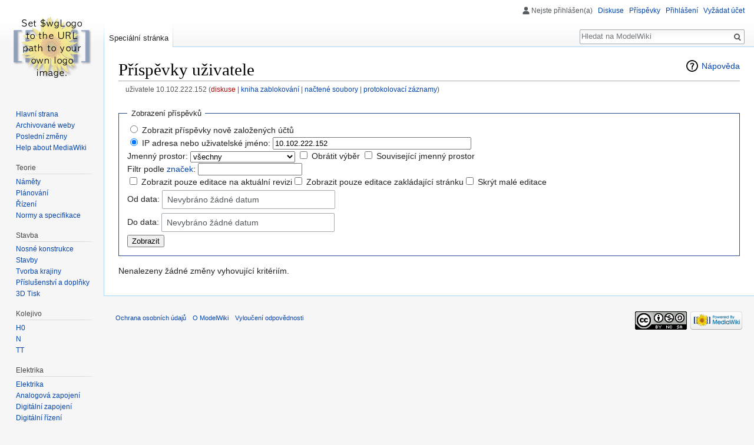

--- FILE ---
content_type: text/html; charset=UTF-8
request_url: https://modelwiki.klfree.net/w/index.php/Speci%C3%A1ln%C3%AD:Moje_p%C5%99%C3%ADsp%C4%9Bvky
body_size: 6437
content:
<!DOCTYPE html>
<html class="client-nojs" lang="cs" dir="ltr">
<head>
<meta charset="UTF-8"/>
<title>Příspěvky uživatele/uživatelky 10.102.222.152 – ModelWiki</title>
<script>document.documentElement.className = document.documentElement.className.replace( /(^|\s)client-nojs(\s|$)/, "$1client-js$2" );</script>
<script>(window.RLQ=window.RLQ||[]).push(function(){mw.config.set({"wgCanonicalNamespace":"Special","wgCanonicalSpecialPageName":"Contributions","wgNamespaceNumber":-1,"wgPageName":"Speciální:Příspěvky/10.102.222.152","wgTitle":"Příspěvky/10.102.222.152","wgCurRevisionId":0,"wgRevisionId":0,"wgArticleId":0,"wgIsArticle":false,"wgIsRedirect":false,"wgAction":"view","wgUserName":null,"wgUserGroups":["*"],"wgCategories":[],"wgBreakFrames":false,"wgPageContentLanguage":"cs","wgPageContentModel":"wikitext","wgSeparatorTransformTable":[",\t."," \t,"],"wgDigitTransformTable":["",""],"wgDefaultDateFormat":"ČSN basic dt","wgMonthNames":["","leden","únor","březen","duben","květen","červen","červenec","srpen","září","říjen","listopad","prosinec"],"wgMonthNamesShort":["","1.","2.","3.","4.","5.","6.","7.","8.","9.","10.","11.","12."],"wgRelevantPageName":"Speciální:Příspěvky/10.102.222.152","wgRelevantArticleId":0,"wgRequestId":"9d37948a3be69e9a3b0ff875","wgCSPNonce":false,"wgIsProbablyEditable":false,"wgRelevantPageIsProbablyEditable":false,"wgRelevantUserName":"10.102.222.152","wgCategoryTreePageCategoryOptions":"{\"mode\":0,\"hideprefix\":20,\"showcount\":true,\"namespaces\":false}","wgWikiEditorEnabledModules":[],"wgInternalRedirectTargetUrl":"http://modelwiki.klfree.net/w/index.php/Speci%C3%A1ln%C3%AD:P%C5%99%C3%ADsp%C4%9Bvky/10.102.222.152"});mw.loader.state({"site.styles":"ready","noscript":"ready","user.styles":"ready","user":"ready","user.options":"loading","user.tokens":"loading","mediawiki.special":"ready","mediawiki.special.changeslist":"ready","mediawiki.helplink":"ready","mediawiki.widgets.DateInputWidget.styles":"ready","oojs-ui-core.styles":"ready","oojs-ui.styles.indicators":"ready","oojs-ui.styles.textures":"ready","mediawiki.widgets.styles":"ready","oojs-ui.styles.icons-content":"ready","oojs-ui.styles.icons-alerts":"ready","oojs-ui.styles.icons-interactions":"ready","mediawiki.legacy.shared":"ready","mediawiki.legacy.commonPrint":"ready","mediawiki.feedlink":"ready","mediawiki.skinning.interface":"ready","skins.vector.styles":"ready"});mw.loader.implement("user.options@0qiz4po",function($,jQuery,require,module){/*@nomin*/mw.user.options.set({"variant":"cs"});
});mw.loader.implement("user.tokens@0tffind",function($,jQuery,require,module){/*@nomin*/mw.user.tokens.set({"editToken":"+\\","patrolToken":"+\\","watchToken":"+\\","csrfToken":"+\\"});
});RLPAGEMODULES=["mediawiki.action.view.redirect","mediawiki.userSuggest","mediawiki.special.contributions","site","mediawiki.page.startup","mediawiki.user","mediawiki.page.ready","mediawiki.searchSuggest","skins.vector.js"];mw.loader.load(RLPAGEMODULES);});</script>
<link rel="stylesheet" href="/w/load.php?debug=false&amp;lang=cs&amp;modules=mediawiki.feedlink%2Chelplink%2Cspecial%7Cmediawiki.legacy.commonPrint%2Cshared%7Cmediawiki.skinning.interface%7Cmediawiki.special.changeslist%7Cmediawiki.widgets.DateInputWidget.styles%7Cmediawiki.widgets.styles%7Coojs-ui-core.styles%7Coojs-ui.styles.icons-alerts%2Cicons-content%2Cicons-interactions%2Cindicators%2Ctextures%7Cskins.vector.styles&amp;only=styles&amp;skin=vector"/>
<script async="" src="/w/load.php?debug=false&amp;lang=cs&amp;modules=startup&amp;only=scripts&amp;skin=vector"></script>
<meta name="ResourceLoaderDynamicStyles" content=""/>
<link rel="stylesheet" href="/w/load.php?debug=false&amp;lang=cs&amp;modules=site.styles&amp;only=styles&amp;skin=vector"/>
<meta name="generator" content="MediaWiki 1.32.1"/>
<meta name="robots" content="noindex,nofollow"/>
<link rel="shortcut icon" href="/favicon.ico"/>
<link rel="search" type="application/opensearchdescription+xml" href="/w/opensearch_desc.php" title="ModelWiki (cs)"/>
<link rel="EditURI" type="application/rsd+xml" href="http://modelwiki.klfree.net/w/api.php?action=rsd"/>
<link rel="license" href="https://creativecommons.org/licenses/by-nc-sa/4.0/"/>
<link rel="alternate" type="application/atom+xml" title="Atom kanál stránky „Speciální:Příspěvky/10.102.222.152“" href="/w/api.php?action=feedcontributions&amp;user=10.102.222.152&amp;feedformat=atom"/>
<link rel="alternate" type="application/atom+xml" title="Atom kanál ModelWiki." href="/w/index.php?title=Speci%C3%A1ln%C3%AD:Posledn%C3%AD_zm%C4%9Bny&amp;feed=atom"/>
<!--[if lt IE 9]><script src="/w/load.php?debug=false&amp;lang=cs&amp;modules=html5shiv&amp;only=scripts&amp;skin=Vector&amp;sync=1"></script><![endif]-->
</head>
<body class="mediawiki ltr sitedir-ltr mw-hide-empty-elt ns--1 ns-special mw-special-Contributions page-Speciální_Příspěvky_10_102_222_152 rootpage-Speciální_Příspěvky_10_102_222_152 skin-vector action-view approvedRevs-noapprovedrev">		<div id="mw-page-base" class="noprint"></div>
		<div id="mw-head-base" class="noprint"></div>
		<div id="content" class="mw-body" role="main">
			<a id="top"></a>
			<div class="mw-indicators mw-body-content">
<div id="mw-indicator-mw-helplink" class="mw-indicator"><a href="//www.mediawiki.org/wiki/Special:MyLanguage/Help:User_contributions" target="_blank" class="mw-helplink">Nápověda</a></div>
</div>
<h1 id="firstHeading" class="firstHeading" lang="cs">Příspěvky uživatele</h1>			<div id="bodyContent" class="mw-body-content">
								<div id="contentSub">uživatele 10.102.222.152 (<a href="/w/index.php?title=Diskuse_s_u%C5%BEivatelem:10.102.222.152&amp;action=edit&amp;redlink=1" class="new" title="Diskuse s uživatelem:10.102.222.152 (stránka neexistuje)">diskuse</a> | <a href="/w/index.php?title=Speci%C3%A1ln%C3%AD:Protokolovac%C3%AD_z%C3%A1znamy/block&amp;page=U%C5%BEivatel%3A10.102.222.152" title="Speciální:Protokolovací záznamy/block">kniha zablokování</a> | <a href="/w/index.php/Speci%C3%A1ln%C3%AD:Seznam_soubor%C5%AF/10.102.222.152" title="Speciální:Seznam souborů/10.102.222.152">načtené soubory</a> | <a href="/w/index.php/Speci%C3%A1ln%C3%AD:Protokolovac%C3%AD_z%C3%A1znamy/10.102.222.152" title="Speciální:Protokolovací záznamy/10.102.222.152">protokolovací záznamy</a>)</div>
				<div id="jump-to-nav"></div>				<a class="mw-jump-link" href="#mw-head">Skočit na navigaci</a>
				<a class="mw-jump-link" href="#p-search">Skočit na vyhledávání</a>
				<div id="mw-content-text"><form method="get" action="/w/index.php" class="mw-contributions-form">	<input type="hidden" value="50" name="limit"/>
	<input type="hidden" value="Speciální:Příspěvky" name="title"/>
<fieldset class="mw-contributions-table">
<legend>Zobrazení příspěvků</legend>
<div><input name="contribs" type="radio" value="newbie" id="newbie" class="mw-input" /> <label for="newbie" class="mw-input">Zobrazit příspěvky nově založených účtů</label><br><input name="contribs" type="radio" value="user" checked="checked" id="user" class="mw-input" /> <label for="user" class="mw-input">IP adresa nebo uživatelské jméno:</label> <input size="40" class="mw-input mw-ui-input-inline mw-autocomplete-user" value="10.102.222.152" name="target"/> </div><div><label for="namespace">Jmenný prostor:</label> <select class="namespaceselector" id="namespace" name="namespace">
<option value="" selected="">všechny</option>
<option value="0">(Hlavní)</option>
<option value="1">Diskuse</option>
<option value="2">Uživatel</option>
<option value="3">Diskuse s uživatelem</option>
<option value="4">ModelWiki</option>
<option value="5">Diskuse k ModelWiki</option>
<option value="6">Soubor</option>
<option value="7">Diskuse k souboru</option>
<option value="8">MediaWiki</option>
<option value="9">Diskuse k MediaWiki</option>
<option value="10">Šablona</option>
<option value="11">Diskuse k šabloně</option>
<option value="12">Nápověda</option>
<option value="13">Diskuse k nápovědě</option>
<option value="14">Kategorie</option>
<option value="15">Diskuse ke kategorii</option>
<option value="2300">Udělátko</option>
<option value="2301">Diskuse k udělátku</option>
<option value="2302">Definice udělátka</option>
<option value="2303">Diskuse k definici udělátka</option>
<option value="3000">JMRI</option>
<option value="3001">JMRI talk</option>
<option value="3002">Horehronka</option>
<option value="3003">Diskuse k Horehronce</option>
</select> <span class="mw-input-with-label"><input name="nsInvert" type="checkbox" value="1" id="nsInvert" title="Zaškrtnutím tohoto políčka skryjete změny stránek ve zvoleném jmenném prostoru (a souvisejícím jmenném prostoru, pokud je zaškrtnuto)" class="mw-input" /> <label for="nsInvert" class="mw-input" title="Zaškrtnutím tohoto políčka skryjete změny stránek ve zvoleném jmenném prostoru (a souvisejícím jmenném prostoru, pokud je zaškrtnuto)">Obrátit výběr</label> </span><span class="mw-input-with-label"><input name="associated" type="checkbox" value="1" id="associated" title="Zaškrtnutím tohoto políčka zahrnete i diskusní či obsahový jmenný prostor příslušný k vybranému jmennému prostoru" class="mw-input" /> <label for="associated" class="mw-input" title="Zaškrtnutím tohoto políčka zahrnete i diskusní či obsahový jmenný prostor příslušný k vybranému jmennému prostoru">Související jmenný prostor</label> </span></div><div><label for="tagfilter">Filtr podle <a href="/w/index.php/Speci%C3%A1ln%C3%AD:Zna%C4%8Dky" title="Speciální:Značky">značek</a>:</label> <input name="tagfilter" size="20" value="" class="mw-tagfilter-input mw-ui-input mw-ui-input-inline" id="tagfilter" /></div><div><span class="mw-input-with-label"><input name="topOnly" type="checkbox" value="1" id="mw-show-top-only" class="mw-input" /> <label for="mw-show-top-only" class="mw-input">Zobrazit pouze editace na aktuální revizi</label></span><span class="mw-input-with-label"><input name="newOnly" type="checkbox" value="1" id="mw-show-new-only" class="mw-input" /> <label for="mw-show-new-only" class="mw-input">Zobrazit pouze editace zakládající stránku</label></span><span class="mw-input-with-label"><input name="hideMinor" type="checkbox" value="1" id="mw-hide-minor-edits" class="mw-input" /> <label for="mw-hide-minor-edits" class="mw-input">Skrýt malé editace</label></span></div><div><label for="mw-date-start">Od data:</label> <div id='mw-date-start' aria-disabled='false' class='oo-ui-widget oo-ui-widget-enabled oo-ui-inputWidget oo-ui-textInputWidget oo-ui-textInputWidget-type-text oo-ui-textInputWidget-php mw-widget-dateInputWidget' data-ooui='{"_":"mw.widgets.DateInputWidget","longDisplayFormat":true,"precision":"day","$overlay":true,"placeholder":"RRRR-MM-DD","name":"start"}'><input type='date' tabindex='0' aria-disabled='false' name='start' value='' placeholder='RRRR-MM-DD' class='oo-ui-inputWidget-input' /><span class='oo-ui-iconElement-icon oo-ui-iconElement-noIcon'></span><span class='oo-ui-indicatorElement-indicator oo-ui-indicatorElement-noIndicator'></span></div><br><label for="mw-date-end">Do data:</label> <div id='mw-date-end' aria-disabled='false' class='oo-ui-widget oo-ui-widget-enabled oo-ui-inputWidget oo-ui-textInputWidget oo-ui-textInputWidget-type-text oo-ui-textInputWidget-php mw-widget-dateInputWidget' data-ooui='{"_":"mw.widgets.DateInputWidget","longDisplayFormat":true,"precision":"day","$overlay":true,"placeholder":"RRRR-MM-DD","name":"end"}'><input type='date' tabindex='0' aria-disabled='false' name='end' value='' placeholder='RRRR-MM-DD' class='oo-ui-inputWidget-input' /><span class='oo-ui-iconElement-icon oo-ui-iconElement-noIcon'></span><span class='oo-ui-indicatorElement-indicator oo-ui-indicatorElement-noIndicator'></span></div></div><div><input class="mw-submit" type="submit" value="Zobrazit"/></div>
</fieldset>
</form><p>Nenalezeny žádné změny vyhovující kritériím.
</p></div>					<div class="printfooter">
						Citováno z „<a dir="ltr" href="http://modelwiki.klfree.net/w/index.php/Speciální:Příspěvky/10.102.222.152">http://modelwiki.klfree.net/w/index.php/Speciální:Příspěvky/10.102.222.152</a>“					</div>
				<div id="catlinks" class="catlinks catlinks-allhidden" data-mw="interface"></div>				<div class="visualClear"></div>
							</div>
		</div>
		<div id="mw-navigation">
			<h2>Navigační menu</h2>
			<div id="mw-head">
									<div id="p-personal" role="navigation" class="" aria-labelledby="p-personal-label">
						<h3 id="p-personal-label">Osobní nástroje</h3>
						<ul>
							<li id="pt-anonuserpage">Nejste přihlášen(a)</li><li id="pt-anontalk"><a href="/w/index.php/Speci%C3%A1ln%C3%AD:Moje_diskuse" title="Diskuse o editacích provedených z této IP adresy [n]" accesskey="n">Diskuse</a></li><li id="pt-anoncontribs"><a href="/w/index.php/Speci%C3%A1ln%C3%AD:Moje_p%C5%99%C3%ADsp%C4%9Bvky" title="Seznam editací provedených z této IP adresy [y]" accesskey="y">Příspěvky</a></li><li id="pt-login"><a href="/w/index.php?title=Speci%C3%A1ln%C3%AD:P%C5%99ihl%C3%A1sit&amp;returnto=Speci%C3%A1ln%C3%AD%3AP%C5%99%C3%ADsp%C4%9Bvky%2F10.102.222.152" title="Doporučujeme vám přihlásit se, ovšem není to povinné. [o]" accesskey="o">Přihlášení</a></li><li id="pt-createaccount"><a href="/w/index.php/Speci%C3%A1ln%C3%AD:Po%C5%BE%C3%A1datO%C3%9A%C4%8Det" title="Doporučujeme vytvořit si účet a přihlásit se, ovšem není to povinné">Vyžádat účet</a></li>						</ul>
					</div>
									<div id="left-navigation">
										<div id="p-namespaces" role="navigation" class="vectorTabs" aria-labelledby="p-namespaces-label">
						<h3 id="p-namespaces-label">Jmenné prostory</h3>
						<ul>
							<li id="ca-nstab-special" class="selected"><span><a href="/w/index.php/Speci%C3%A1ln%C3%AD:Moje_p%C5%99%C3%ADsp%C4%9Bvky" title="Toto je speciální stránka, kterou nelze editovat.">Speciální stránka</a></span></li>						</ul>
					</div>
										<div id="p-variants" role="navigation" class="vectorMenu emptyPortlet" aria-labelledby="p-variants-label">
												<input type="checkbox" class="vectorMenuCheckbox" aria-labelledby="p-variants-label" />
						<h3 id="p-variants-label">
							<span>Varianty</span>
						</h3>
						<div class="menu">
							<ul>
															</ul>
						</div>
					</div>
									</div>
				<div id="right-navigation">
										<div id="p-views" role="navigation" class="vectorTabs emptyPortlet" aria-labelledby="p-views-label">
						<h3 id="p-views-label">Zobrazení</h3>
						<ul>
													</ul>
					</div>
										<div id="p-cactions" role="navigation" class="vectorMenu emptyPortlet" aria-labelledby="p-cactions-label">
						<input type="checkbox" class="vectorMenuCheckbox" aria-labelledby="p-cactions-label" />
						<h3 id="p-cactions-label"><span>Další</span></h3>
						<div class="menu">
							<ul>
															</ul>
						</div>
					</div>
										<div id="p-search" role="search">
						<h3>
							<label for="searchInput">Hledat</label>
						</h3>
						<form action="/w/index.php" id="searchform">
							<div id="simpleSearch">
								<input type="search" name="search" placeholder="Hledat na ModelWiki" title="Prohledat tuto wiki [f]" accesskey="f" id="searchInput"/><input type="hidden" value="Speciální:Hledání" name="title"/><input type="submit" name="fulltext" value="Hledat" title="Hledat stránky s tímto textem" id="mw-searchButton" class="searchButton mw-fallbackSearchButton"/><input type="submit" name="go" value="Jít na" title="Jít na stránku s tímto názvem, pokud existuje" id="searchButton" class="searchButton"/>							</div>
						</form>
					</div>
									</div>
			</div>
			<div id="mw-panel">
				<div id="p-logo" role="banner"><a class="mw-wiki-logo" href="/w/index.php/Hlavn%C3%AD_strana"  title="Hlavní strana"></a></div>
						<div class="portal" role="navigation" id="p-navigation" aria-labelledby="p-navigation-label">
			<h3 id="p-navigation-label">Navigace</h3>
			<div class="body">
								<ul>
					<li id="n-mainpage-description"><a href="/w/index.php/Hlavn%C3%AD_strana" title="Přejít na hlavní stranu [z]" accesskey="z">Hlavní strana</a></li><li id="n-Archivovan.C3.A9-weby"><a href="/w/index.php/Archivovan%C3%A9_weby">Archivované weby</a></li><li id="n-recentchanges"><a href="/w/index.php/Speci%C3%A1ln%C3%AD:Posledn%C3%AD_zm%C4%9Bny" title="Seznam posledních změn na této wiki [r]" accesskey="r">Poslední změny</a></li><li id="n-help-mediawiki"><a href="https://www.mediawiki.org/wiki/Special:MyLanguage/Help:Contents">Help about MediaWiki</a></li>				</ul>
							</div>
		</div>
			<div class="portal" role="navigation" id="p-Teorie" aria-labelledby="p-Teorie-label">
			<h3 id="p-Teorie-label">Teorie</h3>
			<div class="body">
								<ul>
					<li id="n-N.C3.A1m.C4.9Bty"><a href="/w/index.php/Kategorie:N%C3%A1m%C4%9Bty">Náměty</a></li><li id="n-Pl.C3.A1nov.C3.A1n.C3.AD"><a href="/w/index.php/Kategorie:Pl%C3%A1nov%C3%A1n%C3%AD">Plánování</a></li><li id="n-.C5.98.C3.ADzen.C3.AD"><a href="/w/index.php/Kategorie:%C5%98%C3%ADzen%C3%AD">Řízení</a></li><li id="n-Normy-a-specifikace"><a href="/w/index.php/Kategorie:Normy_a_specifikace">Normy a specifikace</a></li>				</ul>
							</div>
		</div>
			<div class="portal" role="navigation" id="p-Stavba" aria-labelledby="p-Stavba-label">
			<h3 id="p-Stavba-label">Stavba</h3>
			<div class="body">
								<ul>
					<li id="n-Nosn.C3.A9-konstrukce"><a href="/w/index.php/Kategorie:Nosn%C3%A9_konstrukce">Nosné konstrukce</a></li><li id="n-Stavby"><a href="/w/index.php/Kategorie:Stavby">Stavby</a></li><li id="n-Tvorba-krajiny"><a href="/w/index.php/Kategorie:Tvorba_krajiny">Tvorba krajiny</a></li><li id="n-P.C5.99.C3.ADslu.C5.A1enstv.C3.AD-a-dopl.C5.88ky"><a href="/w/index.php/Kategorie:P%C5%99%C3%ADslu%C5%A1enstv%C3%AD_a_dopl%C5%88ky">Příslušenství a doplňky</a></li><li id="n-3D-Tisk"><a href="/w/index.php/Kategorie:3D_Tisk">3D Tisk</a></li>				</ul>
							</div>
		</div>
			<div class="portal" role="navigation" id="p-Kolejivo" aria-labelledby="p-Kolejivo-label">
			<h3 id="p-Kolejivo-label">Kolejivo</h3>
			<div class="body">
								<ul>
					<li id="n-H0"><a href="/w/index.php/Kolejivo_H0">H0</a></li><li id="n-N"><a href="/w/index.php/Kolejivo_N">N</a></li><li id="n-TT"><a href="/w/index.php/Kolejivo_TT">TT</a></li>				</ul>
							</div>
		</div>
			<div class="portal" role="navigation" id="p-Elektrika" aria-labelledby="p-Elektrika-label">
			<h3 id="p-Elektrika-label">Elektrika</h3>
			<div class="body">
								<ul>
					<li id="n-Elektrika"><a href="/w/index.php/Kategorie:Elektrika">Elektrika</a></li><li id="n-Analogov.C3.A1-zapojen.C3.AD"><a href="/w/index.php/Kategorie:Analogov%C3%A1_zapojen%C3%AD">Analogová zapojení</a></li><li id="n-Digit.C3.A1ln.C3.AD-zapojen.C3.AD"><a href="/w/index.php/Kategorie:Digit%C3%A1ln%C3%AD_zapojen%C3%AD">Digitální zapojení</a></li><li id="n-Digit.C3.A1ln.C3.AD-.C5.99.C3.ADzen.C3.AD"><a href="/w/index.php/Kategorie:Digit%C3%A1ln%C3%AD_%C5%99%C3%ADzen%C3%AD">Digitální řízení</a></li>				</ul>
							</div>
		</div>
			<div class="portal" role="navigation" id="p-Vozidla" aria-labelledby="p-Vozidla-label">
			<h3 id="p-Vozidla-label">Vozidla</h3>
			<div class="body">
								<ul>
					<li id="n-N.C3.A1hradn.C3.AD-d.C3.ADly"><a href="/w/index.php/Kategorie:Vozidla_-_N%C3%A1hradn%C3%AD_d%C3%ADly">Náhradní díly</a></li>				</ul>
							</div>
		</div>
			<div class="portal" role="navigation" id="p-tb" aria-labelledby="p-tb-label">
			<h3 id="p-tb-label">Nástroje</h3>
			<div class="body">
								<ul>
					<li id="feedlinks"><a href="/w/api.php?action=feedcontributions&amp;user=10.102.222.152&amp;feedformat=atom" id="feed-atom" rel="alternate" type="application/atom+xml" class="feedlink" title="Atom kanál pro tuto stránku">Atom</a></li><li id="t-contributions"><a href="/w/index.php/Speci%C3%A1ln%C3%AD:P%C5%99%C3%ADsp%C4%9Bvky/10.102.222.152" title="Seznam příspěvků tohoto uživatele">Příspěvky uživatele</a></li><li id="t-log"><a href="/w/index.php/Speci%C3%A1ln%C3%AD:Protokolovac%C3%AD_z%C3%A1znamy/10.102.222.152">Protokolovací záznamy</a></li><li id="t-specialpages"><a href="/w/index.php/Speci%C3%A1ln%C3%AD:Speci%C3%A1ln%C3%AD_str%C3%A1nky" title="Seznam všech speciálních stránek [q]" accesskey="q">Speciální stránky</a></li><li id="t-print"><a href="/w/index.php?title=Speci%C3%A1ln%C3%AD:P%C5%99%C3%ADsp%C4%9Bvky/10.102.222.152&amp;printable=yes" rel="alternate" title="Tato stránka v podobě vhodné k tisku [p]" accesskey="p">Verze k tisku</a></li>				</ul>
							</div>
		</div>
				</div>
		</div>
				<div id="footer" role="contentinfo">
						<ul id="footer-places">
								<li id="footer-places-privacy"><a href="/w/index.php/ModelWiki:Ochrana_osobn%C3%ADch_%C3%BAdaj%C5%AF" title="ModelWiki:Ochrana osobních údajů">Ochrana osobních údajů</a></li>
								<li id="footer-places-about"><a href="/w/index.php/ModelWiki:ModelWiki" title="ModelWiki:ModelWiki">O ModelWiki</a></li>
								<li id="footer-places-disclaimer"><a href="/w/index.php/ModelWiki:Vylou%C4%8Den%C3%AD_odpov%C4%9Bdnosti" title="ModelWiki:Vyloučení odpovědnosti">Vyloučení odpovědnosti</a></li>
							</ul>
										<ul id="footer-icons" class="noprint">
										<li id="footer-copyrightico">
						<a href="https://creativecommons.org/licenses/by-nc-sa/4.0/"><img src="/w/resources/assets/licenses/cc-by-nc-sa.png" alt="Creative Commons Uveďte autora-Nevyužívejte dílo komerčně-Zachovejte licenci" width="88" height="31"/></a>					</li>
										<li id="footer-poweredbyico">
						<a href="//www.mediawiki.org/"><img src="/w/resources/assets/poweredby_mediawiki_88x31.png" alt="Powered by MediaWiki" srcset="/w/resources/assets/poweredby_mediawiki_132x47.png 1.5x, /w/resources/assets/poweredby_mediawiki_176x62.png 2x" width="88" height="31"/></a>					</li>
									</ul>
						<div style="clear: both;"></div>
		</div>
		
<script>
  (function(i,s,o,g,r,a,m){i['GoogleAnalyticsObject']=r;i[r]=i[r]||function(){
  (i[r].q=i[r].q||[]).push(arguments)},i[r].l=1*new Date();a=s.createElement(o),
  m=s.getElementsByTagName(o)[0];a.async=1;a.src=g;m.parentNode.insertBefore(a,m)
  })(window,document,'script','//www.google-analytics.com/analytics.js','ga');

  ga('create', 'UA-125401932-2', 'auto');
  ga('set', 'anonymizeIp', true);
  ga('send', 'pageview');

</script>
<script type="text/javascript" src="https://analytics.example.com/tracking.js"></script>

<script>(window.RLQ=window.RLQ||[]).push(function(){mw.config.set({"wgBackendResponseTime":121});});</script>
	</body>
</html>


--- FILE ---
content_type: text/css; charset=utf-8
request_url: https://modelwiki.klfree.net/w/load.php?debug=false&lang=cs&modules=site.styles&only=styles&skin=vector
body_size: 25
content:
.ts-inner{max-width:none}

--- FILE ---
content_type: text/plain
request_url: https://www.google-analytics.com/j/collect?v=1&_v=j102&aip=1&a=1969710090&t=pageview&_s=1&dl=https%3A%2F%2Fmodelwiki.klfree.net%2Fw%2Findex.php%2FSpeci%25C3%25A1ln%25C3%25AD%3AMoje_p%25C5%2599%25C3%25ADsp%25C4%259Bvky&ul=en-us%40posix&dt=P%C5%99%C3%ADsp%C4%9Bvky%20u%C5%BEivatele%2Fu%C5%BEivatelky%2010.102.222.152%20%E2%80%93%20ModelWiki&sr=1280x720&vp=1280x720&_u=YEBAAEABAAAAACAAI~&jid=1544827337&gjid=893670456&cid=891785079.1769622125&tid=UA-125401932-2&_gid=1170750314.1769622125&_r=1&_slc=1&z=1847759217
body_size: -451
content:
2,cG-14DJ2GYPNN